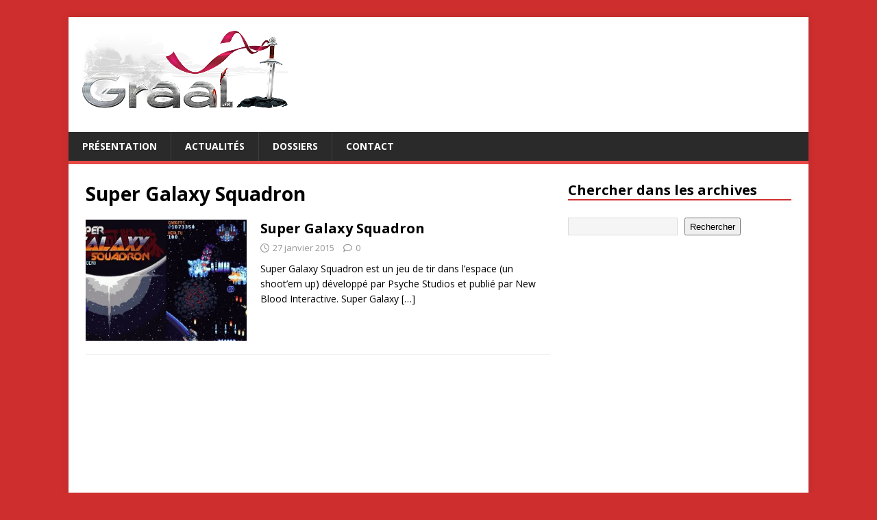

--- FILE ---
content_type: text/html; charset=UTF-8
request_url: https://www.graal.fr/tag/super-galaxy-squadron/
body_size: 11814
content:
<!DOCTYPE html>
<html class="no-js" lang="fr-FR">
<head>
<meta charset="UTF-8">
<meta name="viewport" content="width=device-width, initial-scale=1.0">
<link rel="profile" href="https://gmpg.org/xfn/11" />
<meta name='robots' content='index, follow, max-image-preview:large, max-snippet:-1, max-video-preview:-1' />

	<!-- This site is optimized with the Yoast SEO plugin v26.8 - https://yoast.com/product/yoast-seo-wordpress/ -->
	<title>Super Galaxy Squadron Archives - Graal, les jeux vidéo</title>
	<link rel="canonical" href="https://www.graal.fr/tag/super-galaxy-squadron/" />
	<meta property="og:locale" content="fr_FR" />
	<meta property="og:type" content="article" />
	<meta property="og:title" content="Super Galaxy Squadron Archives - Graal, les jeux vidéo" />
	<meta property="og:url" content="https://www.graal.fr/tag/super-galaxy-squadron/" />
	<meta property="og:site_name" content="Graal, les jeux vidéo" />
	<script type="application/ld+json" class="yoast-schema-graph">{"@context":"https://schema.org","@graph":[{"@type":"CollectionPage","@id":"https://www.graal.fr/tag/super-galaxy-squadron/","url":"https://www.graal.fr/tag/super-galaxy-squadron/","name":"Super Galaxy Squadron Archives - Graal, les jeux vidéo","isPartOf":{"@id":"https://www.graal.fr/#website"},"primaryImageOfPage":{"@id":"https://www.graal.fr/tag/super-galaxy-squadron/#primaryimage"},"image":{"@id":"https://www.graal.fr/tag/super-galaxy-squadron/#primaryimage"},"thumbnailUrl":"https://i0.wp.com/www.graal.fr/wp-content/uploads/2015/01/Super-Galaxy-Squadron.jpg?fit=960%2C501&ssl=1","breadcrumb":{"@id":"https://www.graal.fr/tag/super-galaxy-squadron/#breadcrumb"},"inLanguage":"fr-FR"},{"@type":"ImageObject","inLanguage":"fr-FR","@id":"https://www.graal.fr/tag/super-galaxy-squadron/#primaryimage","url":"https://i0.wp.com/www.graal.fr/wp-content/uploads/2015/01/Super-Galaxy-Squadron.jpg?fit=960%2C501&ssl=1","contentUrl":"https://i0.wp.com/www.graal.fr/wp-content/uploads/2015/01/Super-Galaxy-Squadron.jpg?fit=960%2C501&ssl=1","width":960,"height":501},{"@type":"BreadcrumbList","@id":"https://www.graal.fr/tag/super-galaxy-squadron/#breadcrumb","itemListElement":[{"@type":"ListItem","position":1,"name":"Accueil","item":"https://www.graal.fr/"},{"@type":"ListItem","position":2,"name":"Super Galaxy Squadron"}]},{"@type":"WebSite","@id":"https://www.graal.fr/#website","url":"https://www.graal.fr/","name":"Graal, les jeux vidéo","description":"Blog sur les actualités et tests des jeux vidéo indépendants","publisher":{"@id":"https://www.graal.fr/#/schema/person/50d33615e927fcd996bf28411cb34aa1"},"potentialAction":[{"@type":"SearchAction","target":{"@type":"EntryPoint","urlTemplate":"https://www.graal.fr/?s={search_term_string}"},"query-input":{"@type":"PropertyValueSpecification","valueRequired":true,"valueName":"search_term_string"}}],"inLanguage":"fr-FR"},{"@type":["Person","Organization"],"@id":"https://www.graal.fr/#/schema/person/50d33615e927fcd996bf28411cb34aa1","name":"Chris Admin","image":{"@type":"ImageObject","inLanguage":"fr-FR","@id":"https://www.graal.fr/#/schema/person/image/","url":"https://i0.wp.com/www.graal.fr/wp-content/uploads/2017/01/logo-graal3.png?fit=300%2C128&ssl=1","contentUrl":"https://i0.wp.com/www.graal.fr/wp-content/uploads/2017/01/logo-graal3.png?fit=300%2C128&ssl=1","width":300,"height":128,"caption":"Chris Admin"},"logo":{"@id":"https://www.graal.fr/#/schema/person/image/"},"sameAs":["https://www.graal.fr/"]}]}</script>
	<!-- / Yoast SEO plugin. -->


<link rel='dns-prefetch' href='//secure.gravatar.com' />
<link rel='dns-prefetch' href='//stats.wp.com' />
<link rel='dns-prefetch' href='//fonts.googleapis.com' />
<link rel='dns-prefetch' href='//v0.wordpress.com' />
<link rel='dns-prefetch' href='//widgets.wp.com' />
<link rel='dns-prefetch' href='//s0.wp.com' />
<link rel='dns-prefetch' href='//0.gravatar.com' />
<link rel='dns-prefetch' href='//1.gravatar.com' />
<link rel='dns-prefetch' href='//2.gravatar.com' />
<link rel='preconnect' href='//i0.wp.com' />
<link rel="alternate" type="application/rss+xml" title="Graal, les jeux vidéo &raquo; Flux" href="https://www.graal.fr/feed/" />
<link rel="alternate" type="application/rss+xml" title="Graal, les jeux vidéo &raquo; Flux des commentaires" href="https://www.graal.fr/comments/feed/" />
<link rel="alternate" type="application/rss+xml" title="Graal, les jeux vidéo &raquo; Flux de l’étiquette Super Galaxy Squadron" href="https://www.graal.fr/tag/super-galaxy-squadron/feed/" />
<style id='wp-img-auto-sizes-contain-inline-css' type='text/css'>
img:is([sizes=auto i],[sizes^="auto," i]){contain-intrinsic-size:3000px 1500px}
/*# sourceURL=wp-img-auto-sizes-contain-inline-css */
</style>
<style id='wp-emoji-styles-inline-css' type='text/css'>

	img.wp-smiley, img.emoji {
		display: inline !important;
		border: none !important;
		box-shadow: none !important;
		height: 1em !important;
		width: 1em !important;
		margin: 0 0.07em !important;
		vertical-align: -0.1em !important;
		background: none !important;
		padding: 0 !important;
	}
/*# sourceURL=wp-emoji-styles-inline-css */
</style>
<style id='wp-block-library-inline-css' type='text/css'>
:root{--wp-block-synced-color:#7a00df;--wp-block-synced-color--rgb:122,0,223;--wp-bound-block-color:var(--wp-block-synced-color);--wp-editor-canvas-background:#ddd;--wp-admin-theme-color:#007cba;--wp-admin-theme-color--rgb:0,124,186;--wp-admin-theme-color-darker-10:#006ba1;--wp-admin-theme-color-darker-10--rgb:0,107,160.5;--wp-admin-theme-color-darker-20:#005a87;--wp-admin-theme-color-darker-20--rgb:0,90,135;--wp-admin-border-width-focus:2px}@media (min-resolution:192dpi){:root{--wp-admin-border-width-focus:1.5px}}.wp-element-button{cursor:pointer}:root .has-very-light-gray-background-color{background-color:#eee}:root .has-very-dark-gray-background-color{background-color:#313131}:root .has-very-light-gray-color{color:#eee}:root .has-very-dark-gray-color{color:#313131}:root .has-vivid-green-cyan-to-vivid-cyan-blue-gradient-background{background:linear-gradient(135deg,#00d084,#0693e3)}:root .has-purple-crush-gradient-background{background:linear-gradient(135deg,#34e2e4,#4721fb 50%,#ab1dfe)}:root .has-hazy-dawn-gradient-background{background:linear-gradient(135deg,#faaca8,#dad0ec)}:root .has-subdued-olive-gradient-background{background:linear-gradient(135deg,#fafae1,#67a671)}:root .has-atomic-cream-gradient-background{background:linear-gradient(135deg,#fdd79a,#004a59)}:root .has-nightshade-gradient-background{background:linear-gradient(135deg,#330968,#31cdcf)}:root .has-midnight-gradient-background{background:linear-gradient(135deg,#020381,#2874fc)}:root{--wp--preset--font-size--normal:16px;--wp--preset--font-size--huge:42px}.has-regular-font-size{font-size:1em}.has-larger-font-size{font-size:2.625em}.has-normal-font-size{font-size:var(--wp--preset--font-size--normal)}.has-huge-font-size{font-size:var(--wp--preset--font-size--huge)}.has-text-align-center{text-align:center}.has-text-align-left{text-align:left}.has-text-align-right{text-align:right}.has-fit-text{white-space:nowrap!important}#end-resizable-editor-section{display:none}.aligncenter{clear:both}.items-justified-left{justify-content:flex-start}.items-justified-center{justify-content:center}.items-justified-right{justify-content:flex-end}.items-justified-space-between{justify-content:space-between}.screen-reader-text{border:0;clip-path:inset(50%);height:1px;margin:-1px;overflow:hidden;padding:0;position:absolute;width:1px;word-wrap:normal!important}.screen-reader-text:focus{background-color:#ddd;clip-path:none;color:#444;display:block;font-size:1em;height:auto;left:5px;line-height:normal;padding:15px 23px 14px;text-decoration:none;top:5px;width:auto;z-index:100000}html :where(.has-border-color){border-style:solid}html :where([style*=border-top-color]){border-top-style:solid}html :where([style*=border-right-color]){border-right-style:solid}html :where([style*=border-bottom-color]){border-bottom-style:solid}html :where([style*=border-left-color]){border-left-style:solid}html :where([style*=border-width]){border-style:solid}html :where([style*=border-top-width]){border-top-style:solid}html :where([style*=border-right-width]){border-right-style:solid}html :where([style*=border-bottom-width]){border-bottom-style:solid}html :where([style*=border-left-width]){border-left-style:solid}html :where(img[class*=wp-image-]){height:auto;max-width:100%}:where(figure){margin:0 0 1em}html :where(.is-position-sticky){--wp-admin--admin-bar--position-offset:var(--wp-admin--admin-bar--height,0px)}@media screen and (max-width:600px){html :where(.is-position-sticky){--wp-admin--admin-bar--position-offset:0px}}

/*# sourceURL=wp-block-library-inline-css */
</style><style id='wp-block-archives-inline-css' type='text/css'>
.wp-block-archives{box-sizing:border-box}.wp-block-archives-dropdown label{display:block}
/*# sourceURL=https://www.graal.fr/wp-includes/blocks/archives/style.min.css */
</style>
<style id='wp-block-categories-inline-css' type='text/css'>
.wp-block-categories{box-sizing:border-box}.wp-block-categories.alignleft{margin-right:2em}.wp-block-categories.alignright{margin-left:2em}.wp-block-categories.wp-block-categories-dropdown.aligncenter{text-align:center}.wp-block-categories .wp-block-categories__label{display:block;width:100%}
/*# sourceURL=https://www.graal.fr/wp-includes/blocks/categories/style.min.css */
</style>
<style id='wp-block-heading-inline-css' type='text/css'>
h1:where(.wp-block-heading).has-background,h2:where(.wp-block-heading).has-background,h3:where(.wp-block-heading).has-background,h4:where(.wp-block-heading).has-background,h5:where(.wp-block-heading).has-background,h6:where(.wp-block-heading).has-background{padding:1.25em 2.375em}h1.has-text-align-left[style*=writing-mode]:where([style*=vertical-lr]),h1.has-text-align-right[style*=writing-mode]:where([style*=vertical-rl]),h2.has-text-align-left[style*=writing-mode]:where([style*=vertical-lr]),h2.has-text-align-right[style*=writing-mode]:where([style*=vertical-rl]),h3.has-text-align-left[style*=writing-mode]:where([style*=vertical-lr]),h3.has-text-align-right[style*=writing-mode]:where([style*=vertical-rl]),h4.has-text-align-left[style*=writing-mode]:where([style*=vertical-lr]),h4.has-text-align-right[style*=writing-mode]:where([style*=vertical-rl]),h5.has-text-align-left[style*=writing-mode]:where([style*=vertical-lr]),h5.has-text-align-right[style*=writing-mode]:where([style*=vertical-rl]),h6.has-text-align-left[style*=writing-mode]:where([style*=vertical-lr]),h6.has-text-align-right[style*=writing-mode]:where([style*=vertical-rl]){rotate:180deg}
/*# sourceURL=https://www.graal.fr/wp-includes/blocks/heading/style.min.css */
</style>
<style id='wp-block-latest-posts-inline-css' type='text/css'>
.wp-block-latest-posts{box-sizing:border-box}.wp-block-latest-posts.alignleft{margin-right:2em}.wp-block-latest-posts.alignright{margin-left:2em}.wp-block-latest-posts.wp-block-latest-posts__list{list-style:none}.wp-block-latest-posts.wp-block-latest-posts__list li{clear:both;overflow-wrap:break-word}.wp-block-latest-posts.is-grid{display:flex;flex-wrap:wrap}.wp-block-latest-posts.is-grid li{margin:0 1.25em 1.25em 0;width:100%}@media (min-width:600px){.wp-block-latest-posts.columns-2 li{width:calc(50% - .625em)}.wp-block-latest-posts.columns-2 li:nth-child(2n){margin-right:0}.wp-block-latest-posts.columns-3 li{width:calc(33.33333% - .83333em)}.wp-block-latest-posts.columns-3 li:nth-child(3n){margin-right:0}.wp-block-latest-posts.columns-4 li{width:calc(25% - .9375em)}.wp-block-latest-posts.columns-4 li:nth-child(4n){margin-right:0}.wp-block-latest-posts.columns-5 li{width:calc(20% - 1em)}.wp-block-latest-posts.columns-5 li:nth-child(5n){margin-right:0}.wp-block-latest-posts.columns-6 li{width:calc(16.66667% - 1.04167em)}.wp-block-latest-posts.columns-6 li:nth-child(6n){margin-right:0}}:root :where(.wp-block-latest-posts.is-grid){padding:0}:root :where(.wp-block-latest-posts.wp-block-latest-posts__list){padding-left:0}.wp-block-latest-posts__post-author,.wp-block-latest-posts__post-date{display:block;font-size:.8125em}.wp-block-latest-posts__post-excerpt,.wp-block-latest-posts__post-full-content{margin-bottom:1em;margin-top:.5em}.wp-block-latest-posts__featured-image a{display:inline-block}.wp-block-latest-posts__featured-image img{height:auto;max-width:100%;width:auto}.wp-block-latest-posts__featured-image.alignleft{float:left;margin-right:1em}.wp-block-latest-posts__featured-image.alignright{float:right;margin-left:1em}.wp-block-latest-posts__featured-image.aligncenter{margin-bottom:1em;text-align:center}
/*# sourceURL=https://www.graal.fr/wp-includes/blocks/latest-posts/style.min.css */
</style>
<style id='wp-block-search-inline-css' type='text/css'>
.wp-block-search__button{margin-left:10px;word-break:normal}.wp-block-search__button.has-icon{line-height:0}.wp-block-search__button svg{height:1.25em;min-height:24px;min-width:24px;width:1.25em;fill:currentColor;vertical-align:text-bottom}:where(.wp-block-search__button){border:1px solid #ccc;padding:6px 10px}.wp-block-search__inside-wrapper{display:flex;flex:auto;flex-wrap:nowrap;max-width:100%}.wp-block-search__label{width:100%}.wp-block-search.wp-block-search__button-only .wp-block-search__button{box-sizing:border-box;display:flex;flex-shrink:0;justify-content:center;margin-left:0;max-width:100%}.wp-block-search.wp-block-search__button-only .wp-block-search__inside-wrapper{min-width:0!important;transition-property:width}.wp-block-search.wp-block-search__button-only .wp-block-search__input{flex-basis:100%;transition-duration:.3s}.wp-block-search.wp-block-search__button-only.wp-block-search__searchfield-hidden,.wp-block-search.wp-block-search__button-only.wp-block-search__searchfield-hidden .wp-block-search__inside-wrapper{overflow:hidden}.wp-block-search.wp-block-search__button-only.wp-block-search__searchfield-hidden .wp-block-search__input{border-left-width:0!important;border-right-width:0!important;flex-basis:0;flex-grow:0;margin:0;min-width:0!important;padding-left:0!important;padding-right:0!important;width:0!important}:where(.wp-block-search__input){appearance:none;border:1px solid #949494;flex-grow:1;font-family:inherit;font-size:inherit;font-style:inherit;font-weight:inherit;letter-spacing:inherit;line-height:inherit;margin-left:0;margin-right:0;min-width:3rem;padding:8px;text-decoration:unset!important;text-transform:inherit}:where(.wp-block-search__button-inside .wp-block-search__inside-wrapper){background-color:#fff;border:1px solid #949494;box-sizing:border-box;padding:4px}:where(.wp-block-search__button-inside .wp-block-search__inside-wrapper) .wp-block-search__input{border:none;border-radius:0;padding:0 4px}:where(.wp-block-search__button-inside .wp-block-search__inside-wrapper) .wp-block-search__input:focus{outline:none}:where(.wp-block-search__button-inside .wp-block-search__inside-wrapper) :where(.wp-block-search__button){padding:4px 8px}.wp-block-search.aligncenter .wp-block-search__inside-wrapper{margin:auto}.wp-block[data-align=right] .wp-block-search.wp-block-search__button-only .wp-block-search__inside-wrapper{float:right}
/*# sourceURL=https://www.graal.fr/wp-includes/blocks/search/style.min.css */
</style>
<style id='wp-block-embed-inline-css' type='text/css'>
.wp-block-embed.alignleft,.wp-block-embed.alignright,.wp-block[data-align=left]>[data-type="core/embed"],.wp-block[data-align=right]>[data-type="core/embed"]{max-width:360px;width:100%}.wp-block-embed.alignleft .wp-block-embed__wrapper,.wp-block-embed.alignright .wp-block-embed__wrapper,.wp-block[data-align=left]>[data-type="core/embed"] .wp-block-embed__wrapper,.wp-block[data-align=right]>[data-type="core/embed"] .wp-block-embed__wrapper{min-width:280px}.wp-block-cover .wp-block-embed{min-height:240px;min-width:320px}.wp-block-embed{overflow-wrap:break-word}.wp-block-embed :where(figcaption){margin-bottom:1em;margin-top:.5em}.wp-block-embed iframe{max-width:100%}.wp-block-embed__wrapper{position:relative}.wp-embed-responsive .wp-has-aspect-ratio .wp-block-embed__wrapper:before{content:"";display:block;padding-top:50%}.wp-embed-responsive .wp-has-aspect-ratio iframe{bottom:0;height:100%;left:0;position:absolute;right:0;top:0;width:100%}.wp-embed-responsive .wp-embed-aspect-21-9 .wp-block-embed__wrapper:before{padding-top:42.85%}.wp-embed-responsive .wp-embed-aspect-18-9 .wp-block-embed__wrapper:before{padding-top:50%}.wp-embed-responsive .wp-embed-aspect-16-9 .wp-block-embed__wrapper:before{padding-top:56.25%}.wp-embed-responsive .wp-embed-aspect-4-3 .wp-block-embed__wrapper:before{padding-top:75%}.wp-embed-responsive .wp-embed-aspect-1-1 .wp-block-embed__wrapper:before{padding-top:100%}.wp-embed-responsive .wp-embed-aspect-9-16 .wp-block-embed__wrapper:before{padding-top:177.77%}.wp-embed-responsive .wp-embed-aspect-1-2 .wp-block-embed__wrapper:before{padding-top:200%}
/*# sourceURL=https://www.graal.fr/wp-includes/blocks/embed/style.min.css */
</style>
<style id='global-styles-inline-css' type='text/css'>
:root{--wp--preset--aspect-ratio--square: 1;--wp--preset--aspect-ratio--4-3: 4/3;--wp--preset--aspect-ratio--3-4: 3/4;--wp--preset--aspect-ratio--3-2: 3/2;--wp--preset--aspect-ratio--2-3: 2/3;--wp--preset--aspect-ratio--16-9: 16/9;--wp--preset--aspect-ratio--9-16: 9/16;--wp--preset--color--black: #000000;--wp--preset--color--cyan-bluish-gray: #abb8c3;--wp--preset--color--white: #ffffff;--wp--preset--color--pale-pink: #f78da7;--wp--preset--color--vivid-red: #cf2e2e;--wp--preset--color--luminous-vivid-orange: #ff6900;--wp--preset--color--luminous-vivid-amber: #fcb900;--wp--preset--color--light-green-cyan: #7bdcb5;--wp--preset--color--vivid-green-cyan: #00d084;--wp--preset--color--pale-cyan-blue: #8ed1fc;--wp--preset--color--vivid-cyan-blue: #0693e3;--wp--preset--color--vivid-purple: #9b51e0;--wp--preset--gradient--vivid-cyan-blue-to-vivid-purple: linear-gradient(135deg,rgb(6,147,227) 0%,rgb(155,81,224) 100%);--wp--preset--gradient--light-green-cyan-to-vivid-green-cyan: linear-gradient(135deg,rgb(122,220,180) 0%,rgb(0,208,130) 100%);--wp--preset--gradient--luminous-vivid-amber-to-luminous-vivid-orange: linear-gradient(135deg,rgb(252,185,0) 0%,rgb(255,105,0) 100%);--wp--preset--gradient--luminous-vivid-orange-to-vivid-red: linear-gradient(135deg,rgb(255,105,0) 0%,rgb(207,46,46) 100%);--wp--preset--gradient--very-light-gray-to-cyan-bluish-gray: linear-gradient(135deg,rgb(238,238,238) 0%,rgb(169,184,195) 100%);--wp--preset--gradient--cool-to-warm-spectrum: linear-gradient(135deg,rgb(74,234,220) 0%,rgb(151,120,209) 20%,rgb(207,42,186) 40%,rgb(238,44,130) 60%,rgb(251,105,98) 80%,rgb(254,248,76) 100%);--wp--preset--gradient--blush-light-purple: linear-gradient(135deg,rgb(255,206,236) 0%,rgb(152,150,240) 100%);--wp--preset--gradient--blush-bordeaux: linear-gradient(135deg,rgb(254,205,165) 0%,rgb(254,45,45) 50%,rgb(107,0,62) 100%);--wp--preset--gradient--luminous-dusk: linear-gradient(135deg,rgb(255,203,112) 0%,rgb(199,81,192) 50%,rgb(65,88,208) 100%);--wp--preset--gradient--pale-ocean: linear-gradient(135deg,rgb(255,245,203) 0%,rgb(182,227,212) 50%,rgb(51,167,181) 100%);--wp--preset--gradient--electric-grass: linear-gradient(135deg,rgb(202,248,128) 0%,rgb(113,206,126) 100%);--wp--preset--gradient--midnight: linear-gradient(135deg,rgb(2,3,129) 0%,rgb(40,116,252) 100%);--wp--preset--font-size--small: 13px;--wp--preset--font-size--medium: 20px;--wp--preset--font-size--large: 36px;--wp--preset--font-size--x-large: 42px;--wp--preset--spacing--20: 0.44rem;--wp--preset--spacing--30: 0.67rem;--wp--preset--spacing--40: 1rem;--wp--preset--spacing--50: 1.5rem;--wp--preset--spacing--60: 2.25rem;--wp--preset--spacing--70: 3.38rem;--wp--preset--spacing--80: 5.06rem;--wp--preset--shadow--natural: 6px 6px 9px rgba(0, 0, 0, 0.2);--wp--preset--shadow--deep: 12px 12px 50px rgba(0, 0, 0, 0.4);--wp--preset--shadow--sharp: 6px 6px 0px rgba(0, 0, 0, 0.2);--wp--preset--shadow--outlined: 6px 6px 0px -3px rgb(255, 255, 255), 6px 6px rgb(0, 0, 0);--wp--preset--shadow--crisp: 6px 6px 0px rgb(0, 0, 0);}:where(.is-layout-flex){gap: 0.5em;}:where(.is-layout-grid){gap: 0.5em;}body .is-layout-flex{display: flex;}.is-layout-flex{flex-wrap: wrap;align-items: center;}.is-layout-flex > :is(*, div){margin: 0;}body .is-layout-grid{display: grid;}.is-layout-grid > :is(*, div){margin: 0;}:where(.wp-block-columns.is-layout-flex){gap: 2em;}:where(.wp-block-columns.is-layout-grid){gap: 2em;}:where(.wp-block-post-template.is-layout-flex){gap: 1.25em;}:where(.wp-block-post-template.is-layout-grid){gap: 1.25em;}.has-black-color{color: var(--wp--preset--color--black) !important;}.has-cyan-bluish-gray-color{color: var(--wp--preset--color--cyan-bluish-gray) !important;}.has-white-color{color: var(--wp--preset--color--white) !important;}.has-pale-pink-color{color: var(--wp--preset--color--pale-pink) !important;}.has-vivid-red-color{color: var(--wp--preset--color--vivid-red) !important;}.has-luminous-vivid-orange-color{color: var(--wp--preset--color--luminous-vivid-orange) !important;}.has-luminous-vivid-amber-color{color: var(--wp--preset--color--luminous-vivid-amber) !important;}.has-light-green-cyan-color{color: var(--wp--preset--color--light-green-cyan) !important;}.has-vivid-green-cyan-color{color: var(--wp--preset--color--vivid-green-cyan) !important;}.has-pale-cyan-blue-color{color: var(--wp--preset--color--pale-cyan-blue) !important;}.has-vivid-cyan-blue-color{color: var(--wp--preset--color--vivid-cyan-blue) !important;}.has-vivid-purple-color{color: var(--wp--preset--color--vivid-purple) !important;}.has-black-background-color{background-color: var(--wp--preset--color--black) !important;}.has-cyan-bluish-gray-background-color{background-color: var(--wp--preset--color--cyan-bluish-gray) !important;}.has-white-background-color{background-color: var(--wp--preset--color--white) !important;}.has-pale-pink-background-color{background-color: var(--wp--preset--color--pale-pink) !important;}.has-vivid-red-background-color{background-color: var(--wp--preset--color--vivid-red) !important;}.has-luminous-vivid-orange-background-color{background-color: var(--wp--preset--color--luminous-vivid-orange) !important;}.has-luminous-vivid-amber-background-color{background-color: var(--wp--preset--color--luminous-vivid-amber) !important;}.has-light-green-cyan-background-color{background-color: var(--wp--preset--color--light-green-cyan) !important;}.has-vivid-green-cyan-background-color{background-color: var(--wp--preset--color--vivid-green-cyan) !important;}.has-pale-cyan-blue-background-color{background-color: var(--wp--preset--color--pale-cyan-blue) !important;}.has-vivid-cyan-blue-background-color{background-color: var(--wp--preset--color--vivid-cyan-blue) !important;}.has-vivid-purple-background-color{background-color: var(--wp--preset--color--vivid-purple) !important;}.has-black-border-color{border-color: var(--wp--preset--color--black) !important;}.has-cyan-bluish-gray-border-color{border-color: var(--wp--preset--color--cyan-bluish-gray) !important;}.has-white-border-color{border-color: var(--wp--preset--color--white) !important;}.has-pale-pink-border-color{border-color: var(--wp--preset--color--pale-pink) !important;}.has-vivid-red-border-color{border-color: var(--wp--preset--color--vivid-red) !important;}.has-luminous-vivid-orange-border-color{border-color: var(--wp--preset--color--luminous-vivid-orange) !important;}.has-luminous-vivid-amber-border-color{border-color: var(--wp--preset--color--luminous-vivid-amber) !important;}.has-light-green-cyan-border-color{border-color: var(--wp--preset--color--light-green-cyan) !important;}.has-vivid-green-cyan-border-color{border-color: var(--wp--preset--color--vivid-green-cyan) !important;}.has-pale-cyan-blue-border-color{border-color: var(--wp--preset--color--pale-cyan-blue) !important;}.has-vivid-cyan-blue-border-color{border-color: var(--wp--preset--color--vivid-cyan-blue) !important;}.has-vivid-purple-border-color{border-color: var(--wp--preset--color--vivid-purple) !important;}.has-vivid-cyan-blue-to-vivid-purple-gradient-background{background: var(--wp--preset--gradient--vivid-cyan-blue-to-vivid-purple) !important;}.has-light-green-cyan-to-vivid-green-cyan-gradient-background{background: var(--wp--preset--gradient--light-green-cyan-to-vivid-green-cyan) !important;}.has-luminous-vivid-amber-to-luminous-vivid-orange-gradient-background{background: var(--wp--preset--gradient--luminous-vivid-amber-to-luminous-vivid-orange) !important;}.has-luminous-vivid-orange-to-vivid-red-gradient-background{background: var(--wp--preset--gradient--luminous-vivid-orange-to-vivid-red) !important;}.has-very-light-gray-to-cyan-bluish-gray-gradient-background{background: var(--wp--preset--gradient--very-light-gray-to-cyan-bluish-gray) !important;}.has-cool-to-warm-spectrum-gradient-background{background: var(--wp--preset--gradient--cool-to-warm-spectrum) !important;}.has-blush-light-purple-gradient-background{background: var(--wp--preset--gradient--blush-light-purple) !important;}.has-blush-bordeaux-gradient-background{background: var(--wp--preset--gradient--blush-bordeaux) !important;}.has-luminous-dusk-gradient-background{background: var(--wp--preset--gradient--luminous-dusk) !important;}.has-pale-ocean-gradient-background{background: var(--wp--preset--gradient--pale-ocean) !important;}.has-electric-grass-gradient-background{background: var(--wp--preset--gradient--electric-grass) !important;}.has-midnight-gradient-background{background: var(--wp--preset--gradient--midnight) !important;}.has-small-font-size{font-size: var(--wp--preset--font-size--small) !important;}.has-medium-font-size{font-size: var(--wp--preset--font-size--medium) !important;}.has-large-font-size{font-size: var(--wp--preset--font-size--large) !important;}.has-x-large-font-size{font-size: var(--wp--preset--font-size--x-large) !important;}
/*# sourceURL=global-styles-inline-css */
</style>

<style id='classic-theme-styles-inline-css' type='text/css'>
/*! This file is auto-generated */
.wp-block-button__link{color:#fff;background-color:#32373c;border-radius:9999px;box-shadow:none;text-decoration:none;padding:calc(.667em + 2px) calc(1.333em + 2px);font-size:1.125em}.wp-block-file__button{background:#32373c;color:#fff;text-decoration:none}
/*# sourceURL=/wp-includes/css/classic-themes.min.css */
</style>
<link rel='stylesheet' id='mh-google-fonts-css' href='https://fonts.googleapis.com/css?family=Open+Sans:400,400italic,700,600' type='text/css' media='all' />
<link rel='stylesheet' id='mh-magazine-lite-css' href='https://www.graal.fr/wp-content/themes/mh-magazine-lite/style.css?ver=2.10.0' type='text/css' media='all' />
<link rel='stylesheet' id='mh-font-awesome-css' href='https://www.graal.fr/wp-content/themes/mh-magazine-lite/includes/font-awesome.min.css' type='text/css' media='all' />
<link rel='stylesheet' id='jetpack_likes-css' href='https://www.graal.fr/wp-content/plugins/jetpack/modules/likes/style.css?ver=15.4' type='text/css' media='all' />
<script type="text/javascript" src="https://www.graal.fr/wp-includes/js/jquery/jquery.min.js?ver=3.7.1" id="jquery-core-js"></script>
<script type="text/javascript" src="https://www.graal.fr/wp-includes/js/jquery/jquery-migrate.min.js?ver=3.4.1" id="jquery-migrate-js"></script>
<script type="text/javascript" id="mh-scripts-js-extra">
/* <![CDATA[ */
var mh_magazine = {"text":{"toggle_menu":"Toggle Menu"}};
//# sourceURL=mh-scripts-js-extra
/* ]]> */
</script>
<script type="text/javascript" src="https://www.graal.fr/wp-content/themes/mh-magazine-lite/js/scripts.js?ver=2.10.0" id="mh-scripts-js"></script>
<link rel="https://api.w.org/" href="https://www.graal.fr/wp-json/" /><link rel="alternate" title="JSON" type="application/json" href="https://www.graal.fr/wp-json/wp/v2/tags/5470" />	<style>img#wpstats{display:none}</style>
		<!--[if lt IE 9]>
<script src="https://www.graal.fr/wp-content/themes/mh-magazine-lite/js/css3-mediaqueries.js"></script>
<![endif]-->
<style type="text/css" id="custom-background-css">
body.custom-background { background-color: #cf2e2e; }
</style>
	<link rel="icon" href="https://i0.wp.com/www.graal.fr/wp-content/uploads/2017/02/Darknet-icon.jpg?fit=32%2C32&#038;ssl=1" sizes="32x32" />
<link rel="icon" href="https://i0.wp.com/www.graal.fr/wp-content/uploads/2017/02/Darknet-icon.jpg?fit=192%2C192&#038;ssl=1" sizes="192x192" />
<link rel="apple-touch-icon" href="https://i0.wp.com/www.graal.fr/wp-content/uploads/2017/02/Darknet-icon.jpg?fit=180%2C180&#038;ssl=1" />
<meta name="msapplication-TileImage" content="https://i0.wp.com/www.graal.fr/wp-content/uploads/2017/02/Darknet-icon.jpg?fit=270%2C270&#038;ssl=1" />
		<style type="text/css" id="wp-custom-css">
			.mh-meta-author, .entry-meta-author {
	display: none;
}

aside h3 {
	border-bottom: 2px solid #cf2e2e;
}

		</style>
		</head>
<body data-rsssl=1 id="mh-mobile" class="archive tag tag-super-galaxy-squadron tag-5470 custom-background wp-custom-logo wp-theme-mh-magazine-lite mh-right-sb" itemscope="itemscope" itemtype="https://schema.org/WebPage">
<div class="mh-container mh-container-outer">
<div class="mh-header-mobile-nav mh-clearfix"></div>
<header class="mh-header" itemscope="itemscope" itemtype="https://schema.org/WPHeader">
	<div class="mh-container mh-container-inner mh-row mh-clearfix">
		<div class="mh-custom-header mh-clearfix">
<div class="mh-site-identity">
<div class="mh-site-logo" role="banner" itemscope="itemscope" itemtype="https://schema.org/Brand">
<a href="https://www.graal.fr/" class="custom-logo-link" rel="home"><img width="300" height="128" src="https://i0.wp.com/www.graal.fr/wp-content/uploads/2017/01/logo-graal3.png?fit=300%2C128&amp;ssl=1" class="custom-logo" alt="Graal, les jeux vidéo" decoding="async" /></a></div>
</div>
</div>
	</div>
	<div class="mh-main-nav-wrap">
		<nav class="mh-navigation mh-main-nav mh-container mh-container-inner mh-clearfix" itemscope="itemscope" itemtype="https://schema.org/SiteNavigationElement">
			<div class="menu-menu-principal-haut-container"><ul id="menu-menu-principal-haut" class="menu"><li id="menu-item-12582" class="menu-item menu-item-type-post_type menu-item-object-page menu-item-12582"><a href="https://www.graal.fr/presentation-du-blog-des-jeux-videos-et-en-ligne/">Présentation</a></li>
<li id="menu-item-12583" class="menu-item menu-item-type-taxonomy menu-item-object-category menu-item-12583"><a href="https://www.graal.fr/category/actualites/">Actualités</a></li>
<li id="menu-item-12589" class="menu-item menu-item-type-taxonomy menu-item-object-category menu-item-12589"><a href="https://www.graal.fr/category/dossiers/">Dossiers</a></li>
<li id="menu-item-12592" class="menu-item menu-item-type-post_type menu-item-object-page menu-item-12592"><a href="https://www.graal.fr/contact/">Contact</a></li>
</ul></div>		</nav>
	</div>
</header><div class="mh-wrapper mh-clearfix">
	<div id="main-content" class="mh-loop mh-content" role="main">			<header class="page-header"><h1 class="page-title">Super Galaxy Squadron</h1>			</header><article class="mh-loop-item mh-clearfix post-10011 post type-post status-publish format-standard has-post-thumbnail hentry category-actualites tag-jeu-de-tir-spatial tag-microsoft-windows tag-new-blood-interactive tag-psyche-studios tag-shoot-them-up tag-steam tag-super-galaxy-squadron">
	<figure class="mh-loop-thumb">
		<a href="https://www.graal.fr/2015/01/27/super-galaxy-squadron/"><img width="326" height="245" src="https://i0.wp.com/www.graal.fr/wp-content/uploads/2015/01/Super-Galaxy-Squadron.jpg?resize=326%2C245&amp;ssl=1" class="attachment-mh-magazine-lite-medium size-mh-magazine-lite-medium wp-post-image" alt="" decoding="async" fetchpriority="high" />		</a>
	</figure>
	<div class="mh-loop-content mh-clearfix">
		<header class="mh-loop-header">
			<h3 class="entry-title mh-loop-title">
				<a href="https://www.graal.fr/2015/01/27/super-galaxy-squadron/" rel="bookmark">
					Super Galaxy Squadron				</a>
			</h3>
			<div class="mh-meta mh-loop-meta">
				<span class="mh-meta-date updated"><i class="far fa-clock"></i>27 janvier 2015</span>
<span class="mh-meta-author author vcard"><i class="fa fa-user"></i><a class="fn" href="https://www.graal.fr/author/admin/">Chris Admin</a></span>
<span class="mh-meta-comments"><i class="far fa-comment"></i><a class="mh-comment-count-link" href="https://www.graal.fr/2015/01/27/super-galaxy-squadron/#mh-comments">0</a></span>
			</div>
		</header>
		<div class="mh-loop-excerpt">
			<div class="mh-excerpt"><p>Super Galaxy Squadron est un jeu de tir dans l’espace (un shoot’em up) développé par Psyche Studios et publié par New Blood Interactive. Super Galaxy <a class="mh-excerpt-more" href="https://www.graal.fr/2015/01/27/super-galaxy-squadron/" title="Super Galaxy Squadron">[&#8230;]</a></p>
</div>		</div>
	</div>
</article>	</div>
	<aside class="mh-widget-col-1 mh-sidebar" itemscope="itemscope" itemtype="https://schema.org/WPSideBar"><div id="block-5" class="mh-widget widget_block">
<h3 class="wp-block-heading">Chercher dans les archives</h3>
</div><div id="block-4" class="mh-widget widget_block widget_search"><form role="search" method="get" action="https://www.graal.fr/" class="wp-block-search__button-outside wp-block-search__text-button wp-block-search"    ><label class="wp-block-search__label screen-reader-text" for="wp-block-search__input-1" >Rechercher</label><div class="wp-block-search__inside-wrapper" ><input class="wp-block-search__input" id="wp-block-search__input-1" placeholder="" value="" type="search" name="s" required /><button aria-label="Rechercher" class="wp-block-search__button wp-element-button" type="submit" >Rechercher</button></div></form></div><div id="block-11" class="mh-widget widget_block">
<figure class="wp-block-embed is-type-video is-provider-youtube wp-block-embed-youtube wp-embed-aspect-16-9 wp-has-aspect-ratio"><div class="wp-block-embed__wrapper">
<iframe loading="lazy" title="STRANDED ALIEN DAWN GRAAL" width="678" height="381" src="https://www.youtube.com/embed/s93zmX7cs2Q?feature=oembed" frameborder="0" allow="accelerometer; autoplay; clipboard-write; encrypted-media; gyroscope; picture-in-picture; web-share" referrerpolicy="strict-origin-when-cross-origin" allowfullscreen></iframe>
</div></figure>
</div><div id="block-13" class="mh-widget widget_block">
<h3 class="wp-block-heading">Les derniers articles</h3>
</div><div id="block-12" class="mh-widget widget_block widget_recent_entries"><ul class="wp-block-latest-posts__list wp-block-latest-posts"><li><div class="wp-block-latest-posts__featured-image alignleft"><img loading="lazy" decoding="async" width="150" height="150" src="https://i0.wp.com/www.graal.fr/wp-content/uploads/2026/01/Astro-Protocol.jpg?resize=150%2C150&amp;ssl=1" class="attachment-thumbnail size-thumbnail wp-post-image" alt="" style="max-width:38px;max-height:38px;" srcset="https://i0.wp.com/www.graal.fr/wp-content/uploads/2026/01/Astro-Protocol.jpg?resize=150%2C150&amp;ssl=1 150w, https://i0.wp.com/www.graal.fr/wp-content/uploads/2026/01/Astro-Protocol.jpg?zoom=2&amp;resize=150%2C150&amp;ssl=1 300w, https://i0.wp.com/www.graal.fr/wp-content/uploads/2026/01/Astro-Protocol.jpg?zoom=3&amp;resize=150%2C150&amp;ssl=1 450w" sizes="auto, (max-width: 150px) 100vw, 150px" /></div><a class="wp-block-latest-posts__post-title" href="https://www.graal.fr/2026/01/25/astro-protocol/">Astro Protocol</a></li>
<li><div class="wp-block-latest-posts__featured-image alignleft"><img loading="lazy" decoding="async" width="150" height="150" src="https://i0.wp.com/www.graal.fr/wp-content/uploads/2026/01/Jurassic-World-Evolution-3.jpg?resize=150%2C150&amp;ssl=1" class="attachment-thumbnail size-thumbnail wp-post-image" alt="" style="max-width:38px;max-height:38px;" srcset="https://i0.wp.com/www.graal.fr/wp-content/uploads/2026/01/Jurassic-World-Evolution-3.jpg?resize=150%2C150&amp;ssl=1 150w, https://i0.wp.com/www.graal.fr/wp-content/uploads/2026/01/Jurassic-World-Evolution-3.jpg?zoom=2&amp;resize=150%2C150&amp;ssl=1 300w, https://i0.wp.com/www.graal.fr/wp-content/uploads/2026/01/Jurassic-World-Evolution-3.jpg?zoom=3&amp;resize=150%2C150&amp;ssl=1 450w" sizes="auto, (max-width: 150px) 100vw, 150px" /></div><a class="wp-block-latest-posts__post-title" href="https://www.graal.fr/2026/01/22/jurassic-world-evolution-3/">Jurassic World Evolution 3</a></li>
<li><div class="wp-block-latest-posts__featured-image alignleft"><img loading="lazy" decoding="async" width="150" height="150" src="https://i0.wp.com/www.graal.fr/wp-content/uploads/2026/01/Jurassic-World-Evolution-2.jpg?resize=150%2C150&amp;ssl=1" class="attachment-thumbnail size-thumbnail wp-post-image" alt="" style="max-width:38px;max-height:38px;" srcset="https://i0.wp.com/www.graal.fr/wp-content/uploads/2026/01/Jurassic-World-Evolution-2.jpg?resize=150%2C150&amp;ssl=1 150w, https://i0.wp.com/www.graal.fr/wp-content/uploads/2026/01/Jurassic-World-Evolution-2.jpg?zoom=2&amp;resize=150%2C150&amp;ssl=1 300w, https://i0.wp.com/www.graal.fr/wp-content/uploads/2026/01/Jurassic-World-Evolution-2.jpg?zoom=3&amp;resize=150%2C150&amp;ssl=1 450w" sizes="auto, (max-width: 150px) 100vw, 150px" /></div><a class="wp-block-latest-posts__post-title" href="https://www.graal.fr/2026/01/20/jurassic-world-evolution-2/">Jurassic World Evolution 2</a></li>
<li><div class="wp-block-latest-posts__featured-image alignleft"><img loading="lazy" decoding="async" width="150" height="150" src="https://i0.wp.com/www.graal.fr/wp-content/uploads/2026/01/Styx-Shards-of-Darkness.jpg?resize=150%2C150&amp;ssl=1" class="attachment-thumbnail size-thumbnail wp-post-image" alt="" style="max-width:38px;max-height:38px;" srcset="https://i0.wp.com/www.graal.fr/wp-content/uploads/2026/01/Styx-Shards-of-Darkness.jpg?resize=150%2C150&amp;ssl=1 150w, https://i0.wp.com/www.graal.fr/wp-content/uploads/2026/01/Styx-Shards-of-Darkness.jpg?zoom=2&amp;resize=150%2C150&amp;ssl=1 300w, https://i0.wp.com/www.graal.fr/wp-content/uploads/2026/01/Styx-Shards-of-Darkness.jpg?zoom=3&amp;resize=150%2C150&amp;ssl=1 450w" sizes="auto, (max-width: 150px) 100vw, 150px" /></div><a class="wp-block-latest-posts__post-title" href="https://www.graal.fr/2026/01/18/styx-shards-of-darkness/">Styx: Shards of Darkness</a></li>
<li><div class="wp-block-latest-posts__featured-image alignleft"><img loading="lazy" decoding="async" width="150" height="150" src="https://i0.wp.com/www.graal.fr/wp-content/uploads/2026/01/Hades-II.jpg?resize=150%2C150&amp;ssl=1" class="attachment-thumbnail size-thumbnail wp-post-image" alt="" style="max-width:38px;max-height:38px;" srcset="https://i0.wp.com/www.graal.fr/wp-content/uploads/2026/01/Hades-II.jpg?resize=150%2C150&amp;ssl=1 150w, https://i0.wp.com/www.graal.fr/wp-content/uploads/2026/01/Hades-II.jpg?zoom=2&amp;resize=150%2C150&amp;ssl=1 300w, https://i0.wp.com/www.graal.fr/wp-content/uploads/2026/01/Hades-II.jpg?zoom=3&amp;resize=150%2C150&amp;ssl=1 450w" sizes="auto, (max-width: 150px) 100vw, 150px" /></div><a class="wp-block-latest-posts__post-title" href="https://www.graal.fr/2026/01/15/hades-ii/">Hades II</a></li>
<li><div class="wp-block-latest-posts__featured-image alignleft"><img loading="lazy" decoding="async" width="150" height="150" src="https://i0.wp.com/www.graal.fr/wp-content/uploads/2026/01/Hollow-Knight-Silksong.jpg?resize=150%2C150&amp;ssl=1" class="attachment-thumbnail size-thumbnail wp-post-image" alt="" style="max-width:38px;max-height:38px;" srcset="https://i0.wp.com/www.graal.fr/wp-content/uploads/2026/01/Hollow-Knight-Silksong.jpg?resize=150%2C150&amp;ssl=1 150w, https://i0.wp.com/www.graal.fr/wp-content/uploads/2026/01/Hollow-Knight-Silksong.jpg?zoom=2&amp;resize=150%2C150&amp;ssl=1 300w, https://i0.wp.com/www.graal.fr/wp-content/uploads/2026/01/Hollow-Knight-Silksong.jpg?zoom=3&amp;resize=150%2C150&amp;ssl=1 450w" sizes="auto, (max-width: 150px) 100vw, 150px" /></div><a class="wp-block-latest-posts__post-title" href="https://www.graal.fr/2026/01/13/hollow-knight-silksong/">Hollow Knight: Silksong</a></li>
<li><div class="wp-block-latest-posts__featured-image alignleft"><img loading="lazy" decoding="async" width="150" height="150" src="https://i0.wp.com/www.graal.fr/wp-content/uploads/2026/01/The-Midnight-Walk.jpg?resize=150%2C150&amp;ssl=1" class="attachment-thumbnail size-thumbnail wp-post-image" alt="" style="max-width:38px;max-height:38px;" srcset="https://i0.wp.com/www.graal.fr/wp-content/uploads/2026/01/The-Midnight-Walk.jpg?resize=150%2C150&amp;ssl=1 150w, https://i0.wp.com/www.graal.fr/wp-content/uploads/2026/01/The-Midnight-Walk.jpg?zoom=2&amp;resize=150%2C150&amp;ssl=1 300w, https://i0.wp.com/www.graal.fr/wp-content/uploads/2026/01/The-Midnight-Walk.jpg?zoom=3&amp;resize=150%2C150&amp;ssl=1 450w" sizes="auto, (max-width: 150px) 100vw, 150px" /></div><a class="wp-block-latest-posts__post-title" href="https://www.graal.fr/2026/01/11/the-midnight-walk/">The Midnight Walk</a></li>
<li><div class="wp-block-latest-posts__featured-image alignleft"><img loading="lazy" decoding="async" width="150" height="150" src="https://i0.wp.com/www.graal.fr/wp-content/uploads/2026/01/Dead-Rising-Deluxe-Remaster.jpg?resize=150%2C150&amp;ssl=1" class="attachment-thumbnail size-thumbnail wp-post-image" alt="" style="max-width:38px;max-height:38px;" srcset="https://i0.wp.com/www.graal.fr/wp-content/uploads/2026/01/Dead-Rising-Deluxe-Remaster.jpg?resize=150%2C150&amp;ssl=1 150w, https://i0.wp.com/www.graal.fr/wp-content/uploads/2026/01/Dead-Rising-Deluxe-Remaster.jpg?zoom=2&amp;resize=150%2C150&amp;ssl=1 300w, https://i0.wp.com/www.graal.fr/wp-content/uploads/2026/01/Dead-Rising-Deluxe-Remaster.jpg?zoom=3&amp;resize=150%2C150&amp;ssl=1 450w" sizes="auto, (max-width: 150px) 100vw, 150px" /></div><a class="wp-block-latest-posts__post-title" href="https://www.graal.fr/2026/01/08/dead-rising-deluxe-remaster/">Dead Rising Deluxe Remaster</a></li>
<li><div class="wp-block-latest-posts__featured-image alignleft"><img loading="lazy" decoding="async" width="150" height="150" src="https://i0.wp.com/www.graal.fr/wp-content/uploads/2026/01/Kunitsu-Gami-Path-of-the-Goddess.jpg?resize=150%2C150&amp;ssl=1" class="attachment-thumbnail size-thumbnail wp-post-image" alt="" style="max-width:38px;max-height:38px;" srcset="https://i0.wp.com/www.graal.fr/wp-content/uploads/2026/01/Kunitsu-Gami-Path-of-the-Goddess.jpg?resize=150%2C150&amp;ssl=1 150w, https://i0.wp.com/www.graal.fr/wp-content/uploads/2026/01/Kunitsu-Gami-Path-of-the-Goddess.jpg?zoom=2&amp;resize=150%2C150&amp;ssl=1 300w, https://i0.wp.com/www.graal.fr/wp-content/uploads/2026/01/Kunitsu-Gami-Path-of-the-Goddess.jpg?zoom=3&amp;resize=150%2C150&amp;ssl=1 450w" sizes="auto, (max-width: 150px) 100vw, 150px" /></div><a class="wp-block-latest-posts__post-title" href="https://www.graal.fr/2026/01/06/kunitsu-gami-path-of-the-goddess/">Kunitsu-Gami: Path of the Goddess</a></li>
<li><div class="wp-block-latest-posts__featured-image alignleft"><img loading="lazy" decoding="async" width="150" height="150" src="https://i0.wp.com/www.graal.fr/wp-content/uploads/2026/01/Monster-Hunter-Wilds.jpg?resize=150%2C150&amp;ssl=1" class="attachment-thumbnail size-thumbnail wp-post-image" alt="" style="max-width:38px;max-height:38px;" srcset="https://i0.wp.com/www.graal.fr/wp-content/uploads/2026/01/Monster-Hunter-Wilds.jpg?resize=150%2C150&amp;ssl=1 150w, https://i0.wp.com/www.graal.fr/wp-content/uploads/2026/01/Monster-Hunter-Wilds.jpg?zoom=2&amp;resize=150%2C150&amp;ssl=1 300w, https://i0.wp.com/www.graal.fr/wp-content/uploads/2026/01/Monster-Hunter-Wilds.jpg?zoom=3&amp;resize=150%2C150&amp;ssl=1 450w" sizes="auto, (max-width: 150px) 100vw, 150px" /></div><a class="wp-block-latest-posts__post-title" href="https://www.graal.fr/2026/01/04/monster-hunter-wilds/">Monster Hunter Wilds</a></li>
</ul></div><div id="block-8" class="mh-widget widget_block">
<h3 class="wp-block-heading">Les catégories</h3>
</div><div id="block-9" class="mh-widget widget_block widget_categories"><ul class="wp-block-categories-list wp-block-categories">	<li class="cat-item cat-item-1"><a href="https://www.graal.fr/category/actualites/">Actualités</a>
</li>
	<li class="cat-item cat-item-6323"><a href="https://www.graal.fr/category/concours/">Concours</a>
</li>
	<li class="cat-item cat-item-329"><a href="https://www.graal.fr/category/dossiers/">Dossiers</a>
</li>
	<li class="cat-item cat-item-3474"><a href="https://www.graal.fr/category/interviews/">Interviews</a>
</li>
	<li class="cat-item cat-item-3145"><a href="https://www.graal.fr/category/musique-2/">Musique</a>
</li>
	<li class="cat-item cat-item-3236"><a href="https://www.graal.fr/category/test-de-jeux/">Test de Jeux</a>
</li>
	<li class="cat-item cat-item-4631"><a href="https://www.graal.fr/category/top-5-des-jeux/">Top 5 des jeux</a>
</li>
</ul></div><div id="block-7" class="mh-widget widget_block">
<h3 class="wp-block-heading">Les archives</h3>
</div><div id="block-6" class="mh-widget widget_block widget_archive"><div class="wp-block-archives-dropdown wp-block-archives"><label for="wp-block-archives-2" class="wp-block-archives__label screen-reader-text">Archives</label>
		<select id="wp-block-archives-2" name="archive-dropdown">
		<option value="">Sélectionner un mois</option>	<option value='https://www.graal.fr/2026/01/'> janvier 2026 &nbsp;(10)</option>
	<option value='https://www.graal.fr/2025/12/'> décembre 2025 &nbsp;(12)</option>
	<option value='https://www.graal.fr/2025/11/'> novembre 2025 &nbsp;(13)</option>
	<option value='https://www.graal.fr/2025/10/'> octobre 2025 &nbsp;(14)</option>
	<option value='https://www.graal.fr/2025/09/'> septembre 2025 &nbsp;(13)</option>
	<option value='https://www.graal.fr/2025/08/'> août 2025 &nbsp;(13)</option>
	<option value='https://www.graal.fr/2025/07/'> juillet 2025 &nbsp;(14)</option>
	<option value='https://www.graal.fr/2025/06/'> juin 2025 &nbsp;(13)</option>
	<option value='https://www.graal.fr/2025/05/'> mai 2025 &nbsp;(14)</option>
	<option value='https://www.graal.fr/2025/04/'> avril 2025 &nbsp;(13)</option>
	<option value='https://www.graal.fr/2025/03/'> mars 2025 &nbsp;(13)</option>
	<option value='https://www.graal.fr/2025/02/'> février 2025 &nbsp;(9)</option>
	<option value='https://www.graal.fr/2025/01/'> janvier 2025 &nbsp;(13)</option>
	<option value='https://www.graal.fr/2024/12/'> décembre 2024 &nbsp;(14)</option>
	<option value='https://www.graal.fr/2024/11/'> novembre 2024 &nbsp;(12)</option>
	<option value='https://www.graal.fr/2024/10/'> octobre 2024 &nbsp;(14)</option>
	<option value='https://www.graal.fr/2024/09/'> septembre 2024 &nbsp;(13)</option>
	<option value='https://www.graal.fr/2024/08/'> août 2024 &nbsp;(13)</option>
	<option value='https://www.graal.fr/2024/07/'> juillet 2024 &nbsp;(13)</option>
	<option value='https://www.graal.fr/2024/06/'> juin 2024 &nbsp;(13)</option>
	<option value='https://www.graal.fr/2024/05/'> mai 2024 &nbsp;(14)</option>
	<option value='https://www.graal.fr/2024/04/'> avril 2024 &nbsp;(13)</option>
	<option value='https://www.graal.fr/2024/03/'> mars 2024 &nbsp;(13)</option>
	<option value='https://www.graal.fr/2024/02/'> février 2024 &nbsp;(4)</option>
	<option value='https://www.graal.fr/2021/04/'> avril 2021 &nbsp;(1)</option>
	<option value='https://www.graal.fr/2021/01/'> janvier 2021 &nbsp;(2)</option>
	<option value='https://www.graal.fr/2020/12/'> décembre 2020 &nbsp;(67)</option>
	<option value='https://www.graal.fr/2020/11/'> novembre 2020 &nbsp;(103)</option>
	<option value='https://www.graal.fr/2020/10/'> octobre 2020 &nbsp;(102)</option>
	<option value='https://www.graal.fr/2020/09/'> septembre 2020 &nbsp;(121)</option>
	<option value='https://www.graal.fr/2020/08/'> août 2020 &nbsp;(108)</option>
	<option value='https://www.graal.fr/2020/07/'> juillet 2020 &nbsp;(105)</option>
	<option value='https://www.graal.fr/2020/06/'> juin 2020 &nbsp;(126)</option>
	<option value='https://www.graal.fr/2020/05/'> mai 2020 &nbsp;(132)</option>
	<option value='https://www.graal.fr/2020/04/'> avril 2020 &nbsp;(109)</option>
	<option value='https://www.graal.fr/2020/03/'> mars 2020 &nbsp;(95)</option>
	<option value='https://www.graal.fr/2020/02/'> février 2020 &nbsp;(96)</option>
	<option value='https://www.graal.fr/2020/01/'> janvier 2020 &nbsp;(79)</option>
	<option value='https://www.graal.fr/2019/12/'> décembre 2019 &nbsp;(101)</option>
	<option value='https://www.graal.fr/2019/11/'> novembre 2019 &nbsp;(90)</option>
	<option value='https://www.graal.fr/2019/10/'> octobre 2019 &nbsp;(103)</option>
	<option value='https://www.graal.fr/2019/09/'> septembre 2019 &nbsp;(95)</option>
	<option value='https://www.graal.fr/2019/08/'> août 2019 &nbsp;(115)</option>
	<option value='https://www.graal.fr/2019/07/'> juillet 2019 &nbsp;(102)</option>
	<option value='https://www.graal.fr/2019/06/'> juin 2019 &nbsp;(94)</option>
	<option value='https://www.graal.fr/2019/05/'> mai 2019 &nbsp;(93)</option>
	<option value='https://www.graal.fr/2019/04/'> avril 2019 &nbsp;(100)</option>
	<option value='https://www.graal.fr/2019/03/'> mars 2019 &nbsp;(107)</option>
	<option value='https://www.graal.fr/2019/02/'> février 2019 &nbsp;(77)</option>
	<option value='https://www.graal.fr/2019/01/'> janvier 2019 &nbsp;(73)</option>
	<option value='https://www.graal.fr/2018/12/'> décembre 2018 &nbsp;(78)</option>
	<option value='https://www.graal.fr/2018/11/'> novembre 2018 &nbsp;(31)</option>
	<option value='https://www.graal.fr/2018/10/'> octobre 2018 &nbsp;(31)</option>
	<option value='https://www.graal.fr/2018/09/'> septembre 2018 &nbsp;(30)</option>
	<option value='https://www.graal.fr/2018/08/'> août 2018 &nbsp;(31)</option>
	<option value='https://www.graal.fr/2018/07/'> juillet 2018 &nbsp;(31)</option>
	<option value='https://www.graal.fr/2018/06/'> juin 2018 &nbsp;(30)</option>
	<option value='https://www.graal.fr/2018/05/'> mai 2018 &nbsp;(31)</option>
	<option value='https://www.graal.fr/2018/04/'> avril 2018 &nbsp;(31)</option>
	<option value='https://www.graal.fr/2018/03/'> mars 2018 &nbsp;(32)</option>
	<option value='https://www.graal.fr/2018/02/'> février 2018 &nbsp;(28)</option>
	<option value='https://www.graal.fr/2018/01/'> janvier 2018 &nbsp;(31)</option>
	<option value='https://www.graal.fr/2017/12/'> décembre 2017 &nbsp;(29)</option>
	<option value='https://www.graal.fr/2017/11/'> novembre 2017 &nbsp;(71)</option>
	<option value='https://www.graal.fr/2017/10/'> octobre 2017 &nbsp;(81)</option>
	<option value='https://www.graal.fr/2017/09/'> septembre 2017 &nbsp;(84)</option>
	<option value='https://www.graal.fr/2017/08/'> août 2017 &nbsp;(101)</option>
	<option value='https://www.graal.fr/2017/07/'> juillet 2017 &nbsp;(97)</option>
	<option value='https://www.graal.fr/2017/06/'> juin 2017 &nbsp;(109)</option>
	<option value='https://www.graal.fr/2017/05/'> mai 2017 &nbsp;(109)</option>
	<option value='https://www.graal.fr/2017/04/'> avril 2017 &nbsp;(105)</option>
	<option value='https://www.graal.fr/2017/03/'> mars 2017 &nbsp;(117)</option>
	<option value='https://www.graal.fr/2017/02/'> février 2017 &nbsp;(104)</option>
	<option value='https://www.graal.fr/2017/01/'> janvier 2017 &nbsp;(106)</option>
	<option value='https://www.graal.fr/2016/12/'> décembre 2016 &nbsp;(107)</option>
	<option value='https://www.graal.fr/2016/11/'> novembre 2016 &nbsp;(105)</option>
	<option value='https://www.graal.fr/2016/10/'> octobre 2016 &nbsp;(110)</option>
	<option value='https://www.graal.fr/2016/09/'> septembre 2016 &nbsp;(100)</option>
	<option value='https://www.graal.fr/2016/08/'> août 2016 &nbsp;(103)</option>
	<option value='https://www.graal.fr/2016/07/'> juillet 2016 &nbsp;(99)</option>
	<option value='https://www.graal.fr/2016/06/'> juin 2016 &nbsp;(95)</option>
	<option value='https://www.graal.fr/2016/05/'> mai 2016 &nbsp;(94)</option>
	<option value='https://www.graal.fr/2016/04/'> avril 2016 &nbsp;(100)</option>
	<option value='https://www.graal.fr/2016/03/'> mars 2016 &nbsp;(102)</option>
	<option value='https://www.graal.fr/2016/02/'> février 2016 &nbsp;(91)</option>
	<option value='https://www.graal.fr/2016/01/'> janvier 2016 &nbsp;(96)</option>
	<option value='https://www.graal.fr/2015/12/'> décembre 2015 &nbsp;(93)</option>
	<option value='https://www.graal.fr/2015/11/'> novembre 2015 &nbsp;(90)</option>
	<option value='https://www.graal.fr/2015/10/'> octobre 2015 &nbsp;(94)</option>
	<option value='https://www.graal.fr/2015/09/'> septembre 2015 &nbsp;(90)</option>
	<option value='https://www.graal.fr/2015/08/'> août 2015 &nbsp;(93)</option>
	<option value='https://www.graal.fr/2015/07/'> juillet 2015 &nbsp;(93)</option>
	<option value='https://www.graal.fr/2015/06/'> juin 2015 &nbsp;(90)</option>
	<option value='https://www.graal.fr/2015/05/'> mai 2015 &nbsp;(72)</option>
	<option value='https://www.graal.fr/2015/04/'> avril 2015 &nbsp;(68)</option>
	<option value='https://www.graal.fr/2015/03/'> mars 2015 &nbsp;(71)</option>
	<option value='https://www.graal.fr/2015/02/'> février 2015 &nbsp;(64)</option>
	<option value='https://www.graal.fr/2015/01/'> janvier 2015 &nbsp;(71)</option>
	<option value='https://www.graal.fr/2014/12/'> décembre 2014 &nbsp;(74)</option>
	<option value='https://www.graal.fr/2014/11/'> novembre 2014 &nbsp;(72)</option>
	<option value='https://www.graal.fr/2014/10/'> octobre 2014 &nbsp;(71)</option>
	<option value='https://www.graal.fr/2014/09/'> septembre 2014 &nbsp;(68)</option>
	<option value='https://www.graal.fr/2014/08/'> août 2014 &nbsp;(73)</option>
	<option value='https://www.graal.fr/2014/07/'> juillet 2014 &nbsp;(71)</option>
	<option value='https://www.graal.fr/2014/06/'> juin 2014 &nbsp;(69)</option>
	<option value='https://www.graal.fr/2014/05/'> mai 2014 &nbsp;(71)</option>
	<option value='https://www.graal.fr/2014/04/'> avril 2014 &nbsp;(69)</option>
	<option value='https://www.graal.fr/2014/03/'> mars 2014 &nbsp;(72)</option>
	<option value='https://www.graal.fr/2014/02/'> février 2014 &nbsp;(82)</option>
	<option value='https://www.graal.fr/2014/01/'> janvier 2014 &nbsp;(96)</option>
	<option value='https://www.graal.fr/2013/12/'> décembre 2013 &nbsp;(98)</option>
	<option value='https://www.graal.fr/2013/11/'> novembre 2013 &nbsp;(110)</option>
	<option value='https://www.graal.fr/2013/10/'> octobre 2013 &nbsp;(125)</option>
	<option value='https://www.graal.fr/2013/09/'> septembre 2013 &nbsp;(120)</option>
	<option value='https://www.graal.fr/2013/08/'> août 2013 &nbsp;(115)</option>
	<option value='https://www.graal.fr/2013/07/'> juillet 2013 &nbsp;(124)</option>
	<option value='https://www.graal.fr/2013/06/'> juin 2013 &nbsp;(121)</option>
	<option value='https://www.graal.fr/2013/05/'> mai 2013 &nbsp;(135)</option>
	<option value='https://www.graal.fr/2013/04/'> avril 2013 &nbsp;(103)</option>
	<option value='https://www.graal.fr/2013/03/'> mars 2013 &nbsp;(36)</option>
</select><script type="text/javascript">
/* <![CDATA[ */
( ( [ dropdownId, homeUrl ] ) => {
		const dropdown = document.getElementById( dropdownId );
		function onSelectChange() {
			setTimeout( () => {
				if ( 'escape' === dropdown.dataset.lastkey ) {
					return;
				}
				if ( dropdown.value ) {
					location.href = dropdown.value;
				}
			}, 250 );
		}
		function onKeyUp( event ) {
			if ( 'Escape' === event.key ) {
				dropdown.dataset.lastkey = 'escape';
			} else {
				delete dropdown.dataset.lastkey;
			}
		}
		function onClick() {
			delete dropdown.dataset.lastkey;
		}
		dropdown.addEventListener( 'keyup', onKeyUp );
		dropdown.addEventListener( 'click', onClick );
		dropdown.addEventListener( 'change', onSelectChange );
	} )( ["wp-block-archives-2","https://www.graal.fr"] );
//# sourceURL=block_core_archives_build_dropdown_script
/* ]]> */
</script>
</div></div></aside></div>
<div class="mh-copyright-wrap">
	<div class="mh-container mh-container-inner mh-clearfix">
		<p class="mh-copyright">Copyright &copy; 2026 | Thème WordPress par <a href="https://mhthemes.com/themes/mh-magazine/?utm_source=customer&#038;utm_medium=link&#038;utm_campaign=MH+Magazine+Lite" rel="nofollow">MH Themes</a></p>
	</div>
</div>
</div><!-- .mh-container-outer -->
<script type="speculationrules">
{"prefetch":[{"source":"document","where":{"and":[{"href_matches":"/*"},{"not":{"href_matches":["/wp-*.php","/wp-admin/*","/wp-content/uploads/*","/wp-content/*","/wp-content/plugins/*","/wp-content/themes/mh-magazine-lite/*","/*\\?(.+)"]}},{"not":{"selector_matches":"a[rel~=\"nofollow\"]"}},{"not":{"selector_matches":".no-prefetch, .no-prefetch a"}}]},"eagerness":"conservative"}]}
</script>
<script type="text/javascript" id="jetpack-stats-js-before">
/* <![CDATA[ */
_stq = window._stq || [];
_stq.push([ "view", {"v":"ext","blog":"139148131","post":"0","tz":"1","srv":"www.graal.fr","arch_tag":"super-galaxy-squadron","arch_results":"1","j":"1:15.4"} ]);
_stq.push([ "clickTrackerInit", "139148131", "0" ]);
//# sourceURL=jetpack-stats-js-before
/* ]]> */
</script>
<script type="text/javascript" src="https://stats.wp.com/e-202605.js" id="jetpack-stats-js" defer="defer" data-wp-strategy="defer"></script>
<script id="wp-emoji-settings" type="application/json">
{"baseUrl":"https://s.w.org/images/core/emoji/17.0.2/72x72/","ext":".png","svgUrl":"https://s.w.org/images/core/emoji/17.0.2/svg/","svgExt":".svg","source":{"concatemoji":"https://www.graal.fr/wp-includes/js/wp-emoji-release.min.js?ver=0361f6e33d3816deade930a4c433a429"}}
</script>
<script type="module">
/* <![CDATA[ */
/*! This file is auto-generated */
const a=JSON.parse(document.getElementById("wp-emoji-settings").textContent),o=(window._wpemojiSettings=a,"wpEmojiSettingsSupports"),s=["flag","emoji"];function i(e){try{var t={supportTests:e,timestamp:(new Date).valueOf()};sessionStorage.setItem(o,JSON.stringify(t))}catch(e){}}function c(e,t,n){e.clearRect(0,0,e.canvas.width,e.canvas.height),e.fillText(t,0,0);t=new Uint32Array(e.getImageData(0,0,e.canvas.width,e.canvas.height).data);e.clearRect(0,0,e.canvas.width,e.canvas.height),e.fillText(n,0,0);const a=new Uint32Array(e.getImageData(0,0,e.canvas.width,e.canvas.height).data);return t.every((e,t)=>e===a[t])}function p(e,t){e.clearRect(0,0,e.canvas.width,e.canvas.height),e.fillText(t,0,0);var n=e.getImageData(16,16,1,1);for(let e=0;e<n.data.length;e++)if(0!==n.data[e])return!1;return!0}function u(e,t,n,a){switch(t){case"flag":return n(e,"\ud83c\udff3\ufe0f\u200d\u26a7\ufe0f","\ud83c\udff3\ufe0f\u200b\u26a7\ufe0f")?!1:!n(e,"\ud83c\udde8\ud83c\uddf6","\ud83c\udde8\u200b\ud83c\uddf6")&&!n(e,"\ud83c\udff4\udb40\udc67\udb40\udc62\udb40\udc65\udb40\udc6e\udb40\udc67\udb40\udc7f","\ud83c\udff4\u200b\udb40\udc67\u200b\udb40\udc62\u200b\udb40\udc65\u200b\udb40\udc6e\u200b\udb40\udc67\u200b\udb40\udc7f");case"emoji":return!a(e,"\ud83e\u1fac8")}return!1}function f(e,t,n,a){let r;const o=(r="undefined"!=typeof WorkerGlobalScope&&self instanceof WorkerGlobalScope?new OffscreenCanvas(300,150):document.createElement("canvas")).getContext("2d",{willReadFrequently:!0}),s=(o.textBaseline="top",o.font="600 32px Arial",{});return e.forEach(e=>{s[e]=t(o,e,n,a)}),s}function r(e){var t=document.createElement("script");t.src=e,t.defer=!0,document.head.appendChild(t)}a.supports={everything:!0,everythingExceptFlag:!0},new Promise(t=>{let n=function(){try{var e=JSON.parse(sessionStorage.getItem(o));if("object"==typeof e&&"number"==typeof e.timestamp&&(new Date).valueOf()<e.timestamp+604800&&"object"==typeof e.supportTests)return e.supportTests}catch(e){}return null}();if(!n){if("undefined"!=typeof Worker&&"undefined"!=typeof OffscreenCanvas&&"undefined"!=typeof URL&&URL.createObjectURL&&"undefined"!=typeof Blob)try{var e="postMessage("+f.toString()+"("+[JSON.stringify(s),u.toString(),c.toString(),p.toString()].join(",")+"));",a=new Blob([e],{type:"text/javascript"});const r=new Worker(URL.createObjectURL(a),{name:"wpTestEmojiSupports"});return void(r.onmessage=e=>{i(n=e.data),r.terminate(),t(n)})}catch(e){}i(n=f(s,u,c,p))}t(n)}).then(e=>{for(const n in e)a.supports[n]=e[n],a.supports.everything=a.supports.everything&&a.supports[n],"flag"!==n&&(a.supports.everythingExceptFlag=a.supports.everythingExceptFlag&&a.supports[n]);var t;a.supports.everythingExceptFlag=a.supports.everythingExceptFlag&&!a.supports.flag,a.supports.everything||((t=a.source||{}).concatemoji?r(t.concatemoji):t.wpemoji&&t.twemoji&&(r(t.twemoji),r(t.wpemoji)))});
//# sourceURL=https://www.graal.fr/wp-includes/js/wp-emoji-loader.min.js
/* ]]> */
</script>
</body>
</html>